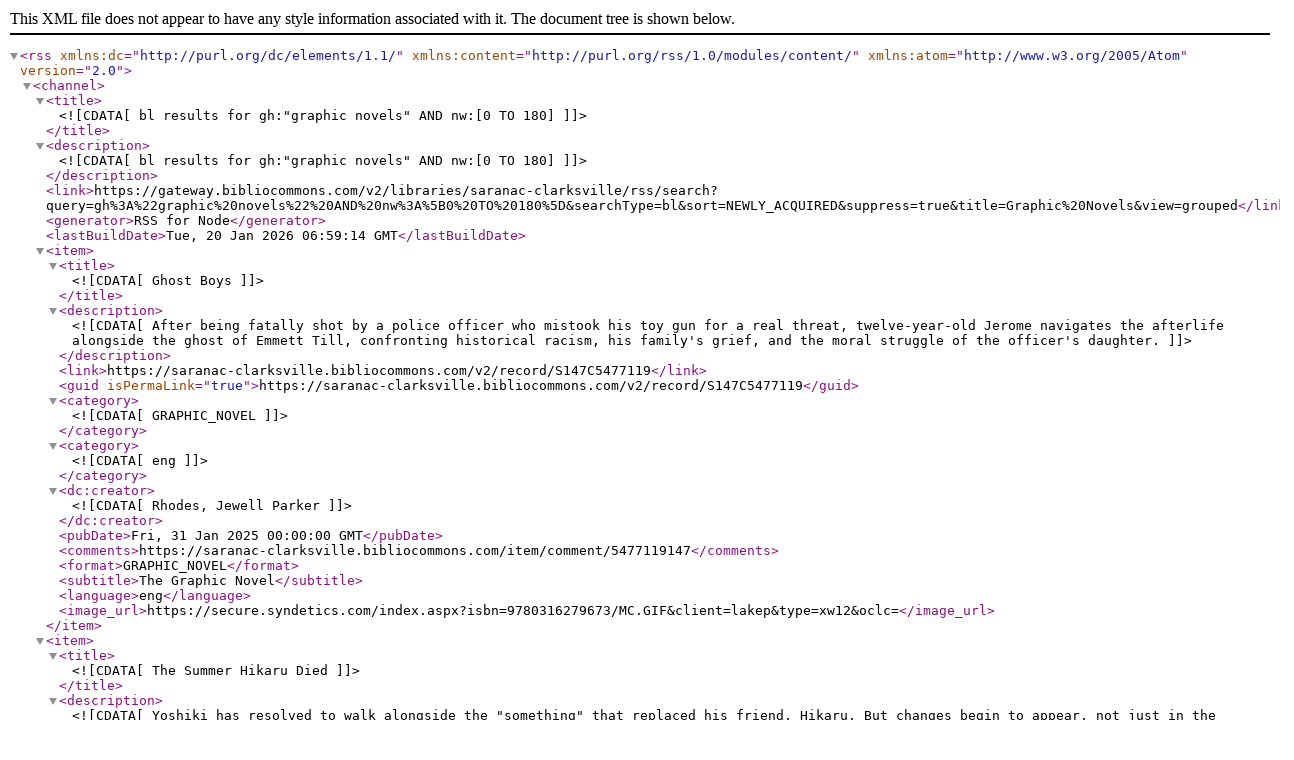

--- FILE ---
content_type: text/xml; charset=utf-8
request_url: https://gateway.bibliocommons.com/v2/libraries/saranac-clarksville/rss/search?query=gh%3A%22graphic%20novels%22%20AND%20nw%3A%5B0%20TO%20180%5D&searchType=bl&sort=NEWLY_ACQUIRED&suppress=true&title=Graphic%20Novels&view=grouped
body_size: 25356
content:
<?xml version="1.0" encoding="UTF-8"?><rss xmlns:dc="http://purl.org/dc/elements/1.1/" xmlns:content="http://purl.org/rss/1.0/modules/content/" xmlns:atom="http://www.w3.org/2005/Atom" version="2.0"><channel><title><![CDATA[bl results for gh:"graphic novels" AND nw:[0 TO 180]]]></title><description><![CDATA[bl results for gh:"graphic novels" AND nw:[0 TO 180]]]></description><link>https://gateway.bibliocommons.com/v2/libraries/saranac-clarksville/rss/search?query=gh%3A%22graphic%20novels%22%20AND%20nw%3A%5B0%20TO%20180%5D&amp;searchType=bl&amp;sort=NEWLY_ACQUIRED&amp;suppress=true&amp;title=Graphic%20Novels&amp;view=grouped</link><generator>RSS for Node</generator><lastBuildDate>Tue, 20 Jan 2026 06:59:14 GMT</lastBuildDate><item><title><![CDATA[Ghost Boys]]></title><description><![CDATA[After being fatally shot by a police officer who mistook his toy gun for a real threat, twelve-year-old Jerome navigates the afterlife alongside the ghost of Emmett Till, confronting historical racism, his family's grief, and the moral struggle of the officer's daughter.]]></description><link>https://saranac-clarksville.bibliocommons.com/v2/record/S147C5477119</link><guid isPermaLink="true">https://saranac-clarksville.bibliocommons.com/v2/record/S147C5477119</guid><category><![CDATA[GRAPHIC_NOVEL]]></category><category><![CDATA[eng]]></category><dc:creator><![CDATA[Rhodes, Jewell Parker]]></dc:creator><pubDate>Fri, 31 Jan 2025 00:00:00 GMT</pubDate><comments>https://saranac-clarksville.bibliocommons.com/item/comment/5477119147</comments><format>GRAPHIC_NOVEL</format><subtitle>The Graphic Novel</subtitle><language>eng</language><image_url>https://secure.syndetics.com/index.aspx?isbn=9780316279673/MC.GIF&amp;client=lakep&amp;type=xw12&amp;oclc=</image_url></item><item><title><![CDATA[The Summer Hikaru Died]]></title><description><![CDATA[Yoshiki has resolved to walk alongside the "something" that replaced his friend, Hikaru. But changes begin to appear, not just in the village, but also in the impostor himself! As they sense their current lives moments from crumbling down, the boys continue their investigation into "Hikaru's" identity. The history of Kubitachi, the truth of "Nounuki-sama," and the "Indous' sin"...what will the answers to these mysteries mean for "Hikaru" and Yoshiki?!]]></description><link>https://saranac-clarksville.bibliocommons.com/v2/record/S147C5416820</link><guid isPermaLink="true">https://saranac-clarksville.bibliocommons.com/v2/record/S147C5416820</guid><category><![CDATA[GRAPHIC_NOVEL]]></category><category><![CDATA[eng]]></category><dc:creator><![CDATA[Mokumokuren]]></dc:creator><pubDate>Fri, 31 Jan 2025 00:00:00 GMT</pubDate><comments>https://saranac-clarksville.bibliocommons.com/item/comment/5416820147</comments><format>GRAPHIC_NOVEL</format><subtitle>5</subtitle><language>eng</language><image_url>https://secure.syndetics.com/index.aspx?isbn=9798855414592/MC.GIF&amp;client=lakep&amp;type=xw12&amp;oclc=</image_url></item><item><title><![CDATA[Big Jim Believes]]></title><description><![CDATA["The celebration comes to a halt for our heroes in Dog Man: Big Jim Believes when the mischievous Space Cuties From Space return. Our caped crusaders -- Dog Man (aka Scarlet Shedder), Commander Cupcake, and Sprinkles -- along with Mecha Molly discover that the city has changed, and nothing is how it should be. Can Big Jim's positivity and innocence help our heroes? Will Dog Man, Big Jim, Grampa, and Molly have the courage to trust each other and save the day? How does the past help shape the future? And who is the chosen one? Readers will want to hold onto their hero capes as they soar into a new thrilling Dog Man story. The series follows the hilarious adventures of Dog Man, a lovable canine superhero and his friends. Each exciting graphic novel features inspiring characters, animated Flip-O-Ramas, and more!"--Amazon.com.]]></description><link>https://saranac-clarksville.bibliocommons.com/v2/record/S147C5410704</link><guid isPermaLink="true">https://saranac-clarksville.bibliocommons.com/v2/record/S147C5410704</guid><category><![CDATA[GRAPHIC_NOVEL]]></category><category><![CDATA[eng]]></category><dc:creator><![CDATA[Pilkey, Dav]]></dc:creator><pubDate>Fri, 31 Jan 2025 00:00:00 GMT</pubDate><comments>https://saranac-clarksville.bibliocommons.com/item/comment/5410704147</comments><format>GRAPHIC_NOVEL</format><subtitle>Dog Man. Vol. 14</subtitle><language>eng</language><image_url>https://secure.syndetics.com/index.aspx?isbn=9781546176183/MC.GIF&amp;client=lakep&amp;type=xw12&amp;oclc=</image_url></item><item><title><![CDATA[Bluey]]></title><description><![CDATA[The Heelers are moving?! Bluey tries to stop Mum and Dad from selling their house while the whole family is distracted helping Uncle Rad and Frisky get married. Can Bluey and Bingo change their parents minds before its too late?-- Provided by publisher.]]></description><link>https://saranac-clarksville.bibliocommons.com/v2/record/S147C5414023</link><guid isPermaLink="true">https://saranac-clarksville.bibliocommons.com/v2/record/S147C5414023</guid><category><![CDATA[GRAPHIC_NOVEL]]></category><category><![CDATA[eng]]></category><pubDate>Fri, 31 Jan 2025 00:00:00 GMT</pubDate><comments>https://saranac-clarksville.bibliocommons.com/item/comment/5414023147</comments><format>GRAPHIC_NOVEL</format><subtitle>The Sign</subtitle><language>eng</language><image_url>https://secure.syndetics.com/index.aspx?isbn=9798217143351/MC.GIF&amp;client=lakep&amp;type=xw12&amp;oclc=</image_url></item><item><title><![CDATA[The First Cat in Space and the Baby Pirate's Revenge]]></title><description><![CDATA["After Captain Babybeard steals a treasure map from the Queen of the Moon, the notorious pirate sees nothing but piles of gold in hisfuture. But a mutiny, led by his first mate, the Martian Pirate James Plantain, leaves Babybeard marooned on a deserted island. Betrayed by his crew, the little captain seeks an unlikely alliance... WillCaptain Babybeard get revenge? Will First Cat, the Moon Queen, and LOZ 4000 recover their treasure map? Or will the moon fall into the hands of a nefarious banana?"--Provided by publisher.]]></description><link>https://saranac-clarksville.bibliocommons.com/v2/record/S147C5414029</link><guid isPermaLink="true">https://saranac-clarksville.bibliocommons.com/v2/record/S147C5414029</guid><category><![CDATA[GRAPHIC_NOVEL]]></category><category><![CDATA[eng]]></category><dc:creator><![CDATA[Barnett, Mac]]></dc:creator><pubDate>Fri, 31 Jan 2025 00:00:00 GMT</pubDate><comments>https://saranac-clarksville.bibliocommons.com/item/comment/5414029147</comments><format>GRAPHIC_NOVEL</format><subtitle></subtitle><language>eng</language><image_url>https://secure.syndetics.com/index.aspx?isbn=9780063415508/MC.GIF&amp;client=lakep&amp;type=xw12&amp;oclc=</image_url></item><item><title><![CDATA[Lore Olympus]]></title><description><![CDATA["Persephone and Hades are finally reunited when the banished goddess of spring returns to the Underworld to claim her rightful place as queen. Now that Hades and Persephone have defeated and imprisoned the power-hungry Kronos once more, nothing can keep them apart, and years of being separated have only made their desire for each other grow. But the other Olympians can't help but meddle, pushing the pair to make things official with a coronation -- and a wedding. Ignoring the others who try to define their relationship, Hades and Persephone choose to take things at their own pace and focus on rebuilding the Underworld. They begin by investigating how Kronos was first able to escape, and they learn the horrifying truth that he has captured a powerful young god whose abilities help Kronos project his thoughts outside of Tartarus -- thoughts he uses to plague Hera's every waking moment. Though Kronos's physical form is locked away, Olympus will never be free until they can rescue the child from the furious Titan's grasp. To save the realms, Persephone must figure out her fertility goddess powers and embrace her role as Queen of the Underworld -- even as it takes her further from her mother's expectations and her former place in the Mortal Realm"-- Provided by publisher.]]></description><link>https://saranac-clarksville.bibliocommons.com/v2/record/S147C5414425</link><guid isPermaLink="true">https://saranac-clarksville.bibliocommons.com/v2/record/S147C5414425</guid><category><![CDATA[GRAPHIC_NOVEL]]></category><category><![CDATA[eng]]></category><dc:creator><![CDATA[Smythe, Rachel]]></dc:creator><pubDate>Fri, 31 Jan 2025 00:00:00 GMT</pubDate><comments>https://saranac-clarksville.bibliocommons.com/item/comment/5414425147</comments><format>GRAPHIC_NOVEL</format><subtitle>Volume Nine</subtitle><language>eng</language><image_url>https://secure.syndetics.com/index.aspx?isbn=9780593872000/MC.GIF&amp;client=lakep&amp;type=xw12&amp;oclc=</image_url></item><item><title><![CDATA[Jessi Ramsey, Pet-sitter]]></title><description><![CDATA["The Mancusis don't have any kids... but they sure do have a lot of pets! So when they're desperate for a sitter, who do they call? The Baby-sitters Club! Kristy feels pretty sure that the BSC does not pet-sit. But Jessi has always liked animals, and she talks Kristy into being okay with her taking the job. With snakes on the loose and sick hamsters, Jessi's got plenty of pet-sitting troubles, and things don't get any easier when she and her friends get into a big fight. Will Jessi be able to handle her pet-sitting job when things are going wrong with the baby-sitters, too?"-- Provided by publisher.]]></description><link>https://saranac-clarksville.bibliocommons.com/v2/record/S147C5412877</link><guid isPermaLink="true">https://saranac-clarksville.bibliocommons.com/v2/record/S147C5412877</guid><category><![CDATA[GRAPHIC_NOVEL]]></category><category><![CDATA[eng]]></category><dc:creator><![CDATA[Crenshaw, Ellen T.]]></dc:creator><pubDate>Fri, 31 Jan 2025 00:00:00 GMT</pubDate><comments>https://saranac-clarksville.bibliocommons.com/item/comment/5412877147</comments><format>GRAPHIC_NOVEL</format><subtitle>The Baby-sitters Club. 18</subtitle><language>eng</language><image_url>https://secure.syndetics.com/index.aspx?isbn=9781338835656/MC.GIF&amp;client=lakep&amp;type=xw12&amp;oclc=</image_url></item><item><title><![CDATA[Junie B. Jones and A Little Monkey Business]]></title><description><![CDATA[Through a misunderstanding, Junie B. thinks that her new baby brother is really a baby monkey, and her report of this news creates excitement and trouble in her kindergarten class.]]></description><link>https://saranac-clarksville.bibliocommons.com/v2/record/S147C5414445</link><guid isPermaLink="true">https://saranac-clarksville.bibliocommons.com/v2/record/S147C5414445</guid><category><![CDATA[GRAPHIC_NOVEL]]></category><category><![CDATA[eng]]></category><dc:creator><![CDATA[Venable, Colleen A. F.]]></dc:creator><pubDate>Fri, 31 Jan 2025 00:00:00 GMT</pubDate><comments>https://saranac-clarksville.bibliocommons.com/item/comment/5414445147</comments><format>GRAPHIC_NOVEL</format><subtitle>The Graphic Novel</subtitle><language>eng</language><image_url>https://secure.syndetics.com/index.aspx?isbn=9780593706718/MC.GIF&amp;client=lakep&amp;type=xw12&amp;oclc=</image_url></item><item><title><![CDATA[Click]]></title><description><![CDATA[When a school variety show leaves Olive stranded without an act to join, she wonders why all of her friends have already formed their own groups without her.]]></description><link>https://saranac-clarksville.bibliocommons.com/v2/record/S147C5412220</link><guid isPermaLink="true">https://saranac-clarksville.bibliocommons.com/v2/record/S147C5412220</guid><category><![CDATA[PLAYAWAY_AUDIOBOOK]]></category><category><![CDATA[eng]]></category><dc:creator><![CDATA[Miller, Kayla]]></dc:creator><pubDate>Thu, 31 Jan 2019 00:00:00 GMT</pubDate><comments>https://saranac-clarksville.bibliocommons.com/item/comment/5412220147</comments><format>PLAYAWAY_AUDIOBOOK</format><subtitle></subtitle><language>eng</language><image_url>https://secure.syndetics.com/index.aspx?isbn=9798885198882/MC.GIF&amp;client=lakep&amp;type=xw12&amp;oclc=</image_url></item><item><title><![CDATA[Get Outer My Space!]]></title><description><![CDATA["When the Wi-Fi goes out on the Friend Ship, Astrid and Stella make an emergency landing. They discover delightful video game fun, only to realize something is terribly wrong--the games have no rules. A mysterious villain is creating chaos! From there, Astrid and Stella visit planet Wink 40 to find tools to conquer their worst nightmares. Tired of having his space invaded, Bobo invents personal pods that test everyone's friendship skills. Along the way, the trio learns all about how to make space for everyone to be their best out-of-this-world selves!"-- Page 4 of cover.]]></description><link>https://saranac-clarksville.bibliocommons.com/v2/record/S147C5412275</link><guid isPermaLink="true">https://saranac-clarksville.bibliocommons.com/v2/record/S147C5412275</guid><category><![CDATA[PLAYAWAY_AUDIOBOOK]]></category><category><![CDATA[eng]]></category><dc:creator><![CDATA[Moyle, Sabrina]]></dc:creator><pubDate>Fri, 31 Jan 2025 00:00:00 GMT</pubDate><comments>https://saranac-clarksville.bibliocommons.com/item/comment/5412275147</comments><format>PLAYAWAY_AUDIOBOOK</format><subtitle>The Cosmic Adventures of Astrid and Stella. 3</subtitle><language>eng</language><image_url>https://secure.syndetics.com/index.aspx?isbn=9798885197113/MC.GIF&amp;client=lakep&amp;type=xw12&amp;oclc=</image_url></item><item><title><![CDATA[Millie of the Manor]]></title><description><![CDATA[Amy has always loved a good mystery. So when her classmate Reagan invites her to a murder-mystery-themed birthday party, she should be ecstatic. But...she's not. Instead, she's worried that her social anxiety will mess everything up. Thankfully, all the guests are given characters to play for the night, so Amy doesn't have to go to Reagan's party as herself she'll go as "Millie Morgan," a scientist looking to solve the murder and clear her name. With newfound confidence as Millie, she must work with the other partygoers to solve the crime. But when evidence piles up and clues begin to incriminate her alter ego, Amy's anxiety comes rushing back. With the help of her new friends, Amy must learn to navigate her own anxiety as Millie works to solve the mystery and prove her innocence.]]></description><link>https://saranac-clarksville.bibliocommons.com/v2/record/S147C5411439</link><guid isPermaLink="true">https://saranac-clarksville.bibliocommons.com/v2/record/S147C5411439</guid><category><![CDATA[GRAPHIC_NOVEL]]></category><category><![CDATA[eng]]></category><dc:creator><![CDATA[Evans, Karina]]></dc:creator><pubDate>Fri, 31 Jan 2025 00:00:00 GMT</pubDate><comments>https://saranac-clarksville.bibliocommons.com/item/comment/5411439147</comments><format>GRAPHIC_NOVEL</format><subtitle></subtitle><language>eng</language><image_url>https://secure.syndetics.com/index.aspx?isbn=9780063282483/MC.GIF&amp;client=lakep&amp;type=xw12&amp;oclc=</image_url></item><item><title><![CDATA[Bones and Berserkers]]></title><description><![CDATA["Author-illustrator Nathan Hale tells some of the spookiest stories in US history in Bones and Berserkers,the 13th book in the #1 New York Times bestselling graphic novel series. Bones and Berserkers is the unlucky 13th book in the New York Times bestselling Nathan Hale's Hazardous Tales series, and you know what that means? It's time to gather around the gallows and tell the spookiest stories in US history! In this chilling collection, learn about the devil baby who terrorized New Jersey; a haunted well full of restless Confederate soldiers; a demon cat whose appearance has been an omen for some of the darkest days in American history; and a massacre by a murderous butler whose motives remain unknown to this day. Full of a frightful mix of folk tales and facts, this newest entry is sure to fascinate readers . . . if they're brave enough to read to the end"-- Provided by publisher.]]></description><link>https://saranac-clarksville.bibliocommons.com/v2/record/S147C5410707</link><guid isPermaLink="true">https://saranac-clarksville.bibliocommons.com/v2/record/S147C5410707</guid><category><![CDATA[GRAPHIC_NOVEL]]></category><category><![CDATA[eng]]></category><dc:creator><![CDATA[Hale, Nathan]]></dc:creator><pubDate>Fri, 31 Jan 2025 00:00:00 GMT</pubDate><comments>https://saranac-clarksville.bibliocommons.com/item/comment/5410707147</comments><format>GRAPHIC_NOVEL</format><subtitle>13 True Tales of Terror</subtitle><language>eng</language><image_url>https://secure.syndetics.com/index.aspx?isbn=9781419773204/MC.GIF&amp;client=lakep&amp;type=xw12&amp;oclc=</image_url></item><item><title><![CDATA[Kimi Ni Todoke]]></title><description><![CDATA["In college, Kurumi thinks shes found her soulmate in Sawako, her rival-turned-best-friend from high school. But Kurumi cant help wondering if maybe theres someone else out there for her, despite her troubling track record with dating. When the opportunity to attend a mixer crops up, Kurumi drags Sawako along, setting in motion a dangerous love story" --publisher's website.]]></description><link>https://saranac-clarksville.bibliocommons.com/v2/record/S147C5411813</link><guid isPermaLink="true">https://saranac-clarksville.bibliocommons.com/v2/record/S147C5411813</guid><category><![CDATA[GRAPHIC_NOVEL]]></category><category><![CDATA[eng]]></category><dc:creator><![CDATA[Shiina, Karuho]]></dc:creator><pubDate>Wed, 31 Jan 2024 00:00:00 GMT</pubDate><comments>https://saranac-clarksville.bibliocommons.com/item/comment/5411813147</comments><format>GRAPHIC_NOVEL</format><subtitle>From Me to You: Soulmate. 1</subtitle><language>eng</language><image_url>https://secure.syndetics.com/index.aspx?isbn=9781974743742/MC.GIF&amp;client=lakep&amp;type=xw12&amp;oclc=</image_url></item><item><title><![CDATA[Big Nate]]></title><description><![CDATA["Its back-to-school time for sixth-grader Nate Wright, and this just might be the best year ever! Rumors are flying that the villainous Mrs. Godfrey is now teaching EIGHTH grade. Chad is on the verge of destroying Gina in the race for class president. And could Nate finally realize his dream of changing the school mascot to . . . a sea cucumber? Hey, why not? Hes a can-do kind of guy. So when the Weekly Bugle needs a story, Nates happy to make headlinesby (allegedly) starting an epic food fight in the cafetorium! In this latest collection of gut-busting Big Nate comics, Nates always stirring things up, but at the end of every day, P.S. 38 is still standing. In other words: NO HARM DONE! Provided by publisher.]]></description><link>https://saranac-clarksville.bibliocommons.com/v2/record/S147C5410724</link><guid isPermaLink="true">https://saranac-clarksville.bibliocommons.com/v2/record/S147C5410724</guid><category><![CDATA[GRAPHIC_NOVEL]]></category><category><![CDATA[eng]]></category><dc:creator><![CDATA[Peirce, Lincoln]]></dc:creator><pubDate>Fri, 31 Jan 2025 00:00:00 GMT</pubDate><comments>https://saranac-clarksville.bibliocommons.com/item/comment/5410724147</comments><format>GRAPHIC_NOVEL</format><subtitle>No Harm Done!</subtitle><language>eng</language><image_url>https://secure.syndetics.com/index.aspx?isbn=9798881602413/MC.GIF&amp;client=lakep&amp;type=xw12&amp;oclc=</image_url></item><item><title><![CDATA[Dream on]]></title><description><![CDATA[Something is missing from Cassie's life. Her parents don't have much money, she has to share her bedroom (and bed!) with her sisters, and her family never seem to have time for her. To make matters worse, her best friend Vali is always busy with a new friend. When Cassie gets a letter from a magazine sweepstakes with the words "YOU'RE THE WINNER" stamped on the front, she thinks it's the answer to all her problems. She could buy new furniture to replace their shabby old sofa. Or maybe a car so her family doesn't have to take two trips to go places. Or maybe she can make Vali her best friend forever by taking her on a fabulous vacation. The possibilities are endless, like an all-you-can-eat buffet! But will prizes really solve Cassie's problems? And what will she lose if she doesn't win anything at all?]]></description><link>https://saranac-clarksville.bibliocommons.com/v2/record/S147C5405911</link><guid isPermaLink="true">https://saranac-clarksville.bibliocommons.com/v2/record/S147C5405911</guid><category><![CDATA[GRAPHIC_NOVEL]]></category><category><![CDATA[eng]]></category><dc:creator><![CDATA[Hale, Shannon]]></dc:creator><pubDate>Fri, 31 Jan 2025 00:00:00 GMT</pubDate><comments>https://saranac-clarksville.bibliocommons.com/item/comment/5405911147</comments><format>GRAPHIC_NOVEL</format><subtitle></subtitle><language>eng</language><image_url>https://secure.syndetics.com/index.aspx?isbn=9781250843067/MC.GIF&amp;client=lakep&amp;type=xw12&amp;oclc=</image_url></item><item><title><![CDATA[Cheese Connection]]></title><description><![CDATA["There is a mysterious cheese shortage in New Mouse City that has everyone in a panic and Geronimo, Thea, Trap and Benjamin are on the case. Who is the elusive, criminal mastermind, Mouse Caponi and what his connection to Marty Mimolette? Read along as the adventure unfolds and find out if Geronimo and his team be able to save the day! "-- Provided by publisher.]]></description><link>https://saranac-clarksville.bibliocommons.com/v2/record/S147C5408655</link><guid isPermaLink="true">https://saranac-clarksville.bibliocommons.com/v2/record/S147C5408655</guid><category><![CDATA[GRAPHIC_NOVEL]]></category><category><![CDATA[eng]]></category><dc:creator><![CDATA[Stilton, Geronimo]]></dc:creator><pubDate>Fri, 31 Jan 2025 00:00:00 GMT</pubDate><comments>https://saranac-clarksville.bibliocommons.com/item/comment/5408655147</comments><format>GRAPHIC_NOVEL</format><subtitle>Geronimo Stilton Reporter. #19</subtitle><language>eng</language><image_url>https://secure.syndetics.com/index.aspx?isbn=9781545818343/MC.GIF&amp;client=lakep&amp;type=xw12&amp;oclc=</image_url></item><item><title><![CDATA[The Fairy Tale Fixers]]></title><description><![CDATA["The Investigators meet The First Cat in Space in this hilarious graphic novel. Fairy and Mouse will forever change young readers' perspectives on stepmothers, princes, and pumpkins as they help Cinderella set things right when her carriage veers off course. Every fairy tale needs a fairy. Because sometimes stories go off the rails, and this fairy knows just what to do to fix them. Actually, he doesn't . . . He makes it up as he goes along. And sometimes he needs help. A lot of help. Which is where Mouse comes in. Together, she and Fairy will make sure this tale has a happily ever after--just maybe not the one you expect."--Provided by publisher.]]></description><link>https://saranac-clarksville.bibliocommons.com/v2/record/S147C5408657</link><guid isPermaLink="true">https://saranac-clarksville.bibliocommons.com/v2/record/S147C5408657</guid><category><![CDATA[GRAPHIC_NOVEL]]></category><category><![CDATA[eng]]></category><dc:creator><![CDATA[Underwood, Deborah]]></dc:creator><pubDate>Fri, 31 Jan 2025 00:00:00 GMT</pubDate><comments>https://saranac-clarksville.bibliocommons.com/item/comment/5408657147</comments><format>GRAPHIC_NOVEL</format><subtitle>1 : Cinderella</subtitle><language>eng</language><image_url>https://secure.syndetics.com/index.aspx?isbn=9780063242425/MC.GIF&amp;client=lakep&amp;type=xw12&amp;oclc=</image_url></item><item><title><![CDATA[The Raven Boys]]></title><description><![CDATA["The first book in Maggie Stiefvater's #1 New York Times bestselling series The Raven Cycle, now gorgeously illustrated as a graphic novel! Blue Sargent comes from a family of psychics. Only, she has never had the same clairvoyant abilities they had and has always felt too ordinary within the magic that surrounded her. Enter Gansey, a rich student from Aglionby, the town's all-boys private school teeming with wealth, privilege, and trouble. Blue's always made it a point to stay away from its students, the Raven Boys. But when Gansey asks her to join him and three other Raven Boys on his quest to find a long-forgotten Welsh king rumored to be sleeping beneath the mountains of their quiet Virginia town, Blue doesn't hesitate. She jumps at the chance to finally be a part of something real and full of magic, a world she was born into yet one that always stood just out of reach. Soon enough, she's swept into a strange and shifting world woven into theirs, one far more dangerous than anything they could have dreamt up. Now reimagined as a stunning full-color graphic novel adapted by Stephanie Williams and illustrated by Sas Milledge, The Raven Boys unravels a thrilling plot around a cast of characters impossible to forget."--Publisher.]]></description><link>https://saranac-clarksville.bibliocommons.com/v2/record/S147C5408040</link><guid isPermaLink="true">https://saranac-clarksville.bibliocommons.com/v2/record/S147C5408040</guid><category><![CDATA[GRAPHIC_NOVEL]]></category><category><![CDATA[eng]]></category><dc:creator><![CDATA[Stiefvater, Maggie]]></dc:creator><pubDate>Fri, 31 Jan 2025 00:00:00 GMT</pubDate><comments>https://saranac-clarksville.bibliocommons.com/item/comment/5408040147</comments><format>GRAPHIC_NOVEL</format><subtitle>The Graphic Novel</subtitle><language>eng</language><image_url>https://secure.syndetics.com/index.aspx?isbn=9780593621172/MC.GIF&amp;client=lakep&amp;type=xw12&amp;oclc=</image_url></item></channel></rss>